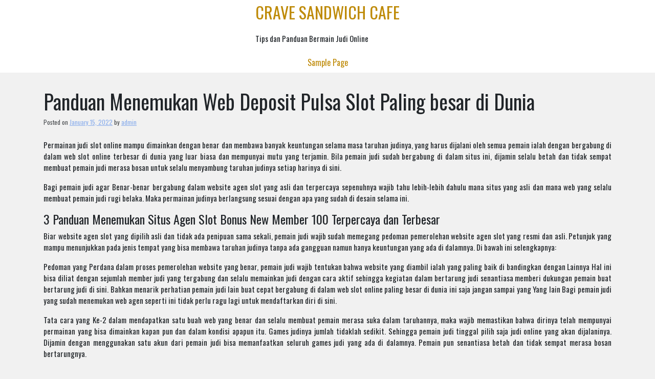

--- FILE ---
content_type: text/html; charset=UTF-8
request_url: https://cravesandwichcafe.com/panduan-menemukan-web-deposit-pulsa-slot-paling-besar-di-dunia/
body_size: 10118
content:
<!doctype html>
<html lang="en-US">
<head>
	<meta charset="UTF-8">
	<meta name="viewport" content="width=device-width, initial-scale=1">
	<link rel="profile" href="https://gmpg.org/xfn/11">

	<title>Panduan Menemukan Web Deposit Pulsa Slot Paling besar di Dunia &#8211; Crave Sandwich Cafe</title>
<meta name='robots' content='max-image-preview:large' />
<link rel='dns-prefetch' href='//fonts.googleapis.com' />
<link rel="alternate" type="application/rss+xml" title="Crave Sandwich Cafe &raquo; Feed" href="https://cravesandwichcafe.com/feed/" />
<link rel="alternate" type="application/rss+xml" title="Crave Sandwich Cafe &raquo; Comments Feed" href="https://cravesandwichcafe.com/comments/feed/" />
<link rel="alternate" title="oEmbed (JSON)" type="application/json+oembed" href="https://cravesandwichcafe.com/wp-json/oembed/1.0/embed?url=https%3A%2F%2Fcravesandwichcafe.com%2Fpanduan-menemukan-web-deposit-pulsa-slot-paling-besar-di-dunia%2F" />
<link rel="alternate" title="oEmbed (XML)" type="text/xml+oembed" href="https://cravesandwichcafe.com/wp-json/oembed/1.0/embed?url=https%3A%2F%2Fcravesandwichcafe.com%2Fpanduan-menemukan-web-deposit-pulsa-slot-paling-besar-di-dunia%2F&#038;format=xml" />
<style id='wp-img-auto-sizes-contain-inline-css'>
img:is([sizes=auto i],[sizes^="auto," i]){contain-intrinsic-size:3000px 1500px}
/*# sourceURL=wp-img-auto-sizes-contain-inline-css */
</style>
<style id='wp-emoji-styles-inline-css'>

	img.wp-smiley, img.emoji {
		display: inline !important;
		border: none !important;
		box-shadow: none !important;
		height: 1em !important;
		width: 1em !important;
		margin: 0 0.07em !important;
		vertical-align: -0.1em !important;
		background: none !important;
		padding: 0 !important;
	}
/*# sourceURL=wp-emoji-styles-inline-css */
</style>
<style id='wp-block-library-inline-css'>
:root{--wp-block-synced-color:#7a00df;--wp-block-synced-color--rgb:122,0,223;--wp-bound-block-color:var(--wp-block-synced-color);--wp-editor-canvas-background:#ddd;--wp-admin-theme-color:#007cba;--wp-admin-theme-color--rgb:0,124,186;--wp-admin-theme-color-darker-10:#006ba1;--wp-admin-theme-color-darker-10--rgb:0,107,160.5;--wp-admin-theme-color-darker-20:#005a87;--wp-admin-theme-color-darker-20--rgb:0,90,135;--wp-admin-border-width-focus:2px}@media (min-resolution:192dpi){:root{--wp-admin-border-width-focus:1.5px}}.wp-element-button{cursor:pointer}:root .has-very-light-gray-background-color{background-color:#eee}:root .has-very-dark-gray-background-color{background-color:#313131}:root .has-very-light-gray-color{color:#eee}:root .has-very-dark-gray-color{color:#313131}:root .has-vivid-green-cyan-to-vivid-cyan-blue-gradient-background{background:linear-gradient(135deg,#00d084,#0693e3)}:root .has-purple-crush-gradient-background{background:linear-gradient(135deg,#34e2e4,#4721fb 50%,#ab1dfe)}:root .has-hazy-dawn-gradient-background{background:linear-gradient(135deg,#faaca8,#dad0ec)}:root .has-subdued-olive-gradient-background{background:linear-gradient(135deg,#fafae1,#67a671)}:root .has-atomic-cream-gradient-background{background:linear-gradient(135deg,#fdd79a,#004a59)}:root .has-nightshade-gradient-background{background:linear-gradient(135deg,#330968,#31cdcf)}:root .has-midnight-gradient-background{background:linear-gradient(135deg,#020381,#2874fc)}:root{--wp--preset--font-size--normal:16px;--wp--preset--font-size--huge:42px}.has-regular-font-size{font-size:1em}.has-larger-font-size{font-size:2.625em}.has-normal-font-size{font-size:var(--wp--preset--font-size--normal)}.has-huge-font-size{font-size:var(--wp--preset--font-size--huge)}.has-text-align-center{text-align:center}.has-text-align-left{text-align:left}.has-text-align-right{text-align:right}.has-fit-text{white-space:nowrap!important}#end-resizable-editor-section{display:none}.aligncenter{clear:both}.items-justified-left{justify-content:flex-start}.items-justified-center{justify-content:center}.items-justified-right{justify-content:flex-end}.items-justified-space-between{justify-content:space-between}.screen-reader-text{border:0;clip-path:inset(50%);height:1px;margin:-1px;overflow:hidden;padding:0;position:absolute;width:1px;word-wrap:normal!important}.screen-reader-text:focus{background-color:#ddd;clip-path:none;color:#444;display:block;font-size:1em;height:auto;left:5px;line-height:normal;padding:15px 23px 14px;text-decoration:none;top:5px;width:auto;z-index:100000}html :where(.has-border-color){border-style:solid}html :where([style*=border-top-color]){border-top-style:solid}html :where([style*=border-right-color]){border-right-style:solid}html :where([style*=border-bottom-color]){border-bottom-style:solid}html :where([style*=border-left-color]){border-left-style:solid}html :where([style*=border-width]){border-style:solid}html :where([style*=border-top-width]){border-top-style:solid}html :where([style*=border-right-width]){border-right-style:solid}html :where([style*=border-bottom-width]){border-bottom-style:solid}html :where([style*=border-left-width]){border-left-style:solid}html :where(img[class*=wp-image-]){height:auto;max-width:100%}:where(figure){margin:0 0 1em}html :where(.is-position-sticky){--wp-admin--admin-bar--position-offset:var(--wp-admin--admin-bar--height,0px)}@media screen and (max-width:600px){html :where(.is-position-sticky){--wp-admin--admin-bar--position-offset:0px}}

/*# sourceURL=wp-block-library-inline-css */
</style><style id='wp-block-archives-inline-css'>
.wp-block-archives{box-sizing:border-box}.wp-block-archives-dropdown label{display:block}
/*# sourceURL=https://cravesandwichcafe.com/wp-includes/blocks/archives/style.min.css */
</style>
<style id='wp-block-categories-inline-css'>
.wp-block-categories{box-sizing:border-box}.wp-block-categories.alignleft{margin-right:2em}.wp-block-categories.alignright{margin-left:2em}.wp-block-categories.wp-block-categories-dropdown.aligncenter{text-align:center}.wp-block-categories .wp-block-categories__label{display:block;width:100%}
/*# sourceURL=https://cravesandwichcafe.com/wp-includes/blocks/categories/style.min.css */
</style>
<style id='wp-block-heading-inline-css'>
h1:where(.wp-block-heading).has-background,h2:where(.wp-block-heading).has-background,h3:where(.wp-block-heading).has-background,h4:where(.wp-block-heading).has-background,h5:where(.wp-block-heading).has-background,h6:where(.wp-block-heading).has-background{padding:1.25em 2.375em}h1.has-text-align-left[style*=writing-mode]:where([style*=vertical-lr]),h1.has-text-align-right[style*=writing-mode]:where([style*=vertical-rl]),h2.has-text-align-left[style*=writing-mode]:where([style*=vertical-lr]),h2.has-text-align-right[style*=writing-mode]:where([style*=vertical-rl]),h3.has-text-align-left[style*=writing-mode]:where([style*=vertical-lr]),h3.has-text-align-right[style*=writing-mode]:where([style*=vertical-rl]),h4.has-text-align-left[style*=writing-mode]:where([style*=vertical-lr]),h4.has-text-align-right[style*=writing-mode]:where([style*=vertical-rl]),h5.has-text-align-left[style*=writing-mode]:where([style*=vertical-lr]),h5.has-text-align-right[style*=writing-mode]:where([style*=vertical-rl]),h6.has-text-align-left[style*=writing-mode]:where([style*=vertical-lr]),h6.has-text-align-right[style*=writing-mode]:where([style*=vertical-rl]){rotate:180deg}
/*# sourceURL=https://cravesandwichcafe.com/wp-includes/blocks/heading/style.min.css */
</style>
<style id='wp-block-latest-posts-inline-css'>
.wp-block-latest-posts{box-sizing:border-box}.wp-block-latest-posts.alignleft{margin-right:2em}.wp-block-latest-posts.alignright{margin-left:2em}.wp-block-latest-posts.wp-block-latest-posts__list{list-style:none}.wp-block-latest-posts.wp-block-latest-posts__list li{clear:both;overflow-wrap:break-word}.wp-block-latest-posts.is-grid{display:flex;flex-wrap:wrap}.wp-block-latest-posts.is-grid li{margin:0 1.25em 1.25em 0;width:100%}@media (min-width:600px){.wp-block-latest-posts.columns-2 li{width:calc(50% - .625em)}.wp-block-latest-posts.columns-2 li:nth-child(2n){margin-right:0}.wp-block-latest-posts.columns-3 li{width:calc(33.33333% - .83333em)}.wp-block-latest-posts.columns-3 li:nth-child(3n){margin-right:0}.wp-block-latest-posts.columns-4 li{width:calc(25% - .9375em)}.wp-block-latest-posts.columns-4 li:nth-child(4n){margin-right:0}.wp-block-latest-posts.columns-5 li{width:calc(20% - 1em)}.wp-block-latest-posts.columns-5 li:nth-child(5n){margin-right:0}.wp-block-latest-posts.columns-6 li{width:calc(16.66667% - 1.04167em)}.wp-block-latest-posts.columns-6 li:nth-child(6n){margin-right:0}}:root :where(.wp-block-latest-posts.is-grid){padding:0}:root :where(.wp-block-latest-posts.wp-block-latest-posts__list){padding-left:0}.wp-block-latest-posts__post-author,.wp-block-latest-posts__post-date{display:block;font-size:.8125em}.wp-block-latest-posts__post-excerpt,.wp-block-latest-posts__post-full-content{margin-bottom:1em;margin-top:.5em}.wp-block-latest-posts__featured-image a{display:inline-block}.wp-block-latest-posts__featured-image img{height:auto;max-width:100%;width:auto}.wp-block-latest-posts__featured-image.alignleft{float:left;margin-right:1em}.wp-block-latest-posts__featured-image.alignright{float:right;margin-left:1em}.wp-block-latest-posts__featured-image.aligncenter{margin-bottom:1em;text-align:center}
/*# sourceURL=https://cravesandwichcafe.com/wp-includes/blocks/latest-posts/style.min.css */
</style>
<style id='wp-block-search-inline-css'>
.wp-block-search__button{margin-left:10px;word-break:normal}.wp-block-search__button.has-icon{line-height:0}.wp-block-search__button svg{height:1.25em;min-height:24px;min-width:24px;width:1.25em;fill:currentColor;vertical-align:text-bottom}:where(.wp-block-search__button){border:1px solid #ccc;padding:6px 10px}.wp-block-search__inside-wrapper{display:flex;flex:auto;flex-wrap:nowrap;max-width:100%}.wp-block-search__label{width:100%}.wp-block-search.wp-block-search__button-only .wp-block-search__button{box-sizing:border-box;display:flex;flex-shrink:0;justify-content:center;margin-left:0;max-width:100%}.wp-block-search.wp-block-search__button-only .wp-block-search__inside-wrapper{min-width:0!important;transition-property:width}.wp-block-search.wp-block-search__button-only .wp-block-search__input{flex-basis:100%;transition-duration:.3s}.wp-block-search.wp-block-search__button-only.wp-block-search__searchfield-hidden,.wp-block-search.wp-block-search__button-only.wp-block-search__searchfield-hidden .wp-block-search__inside-wrapper{overflow:hidden}.wp-block-search.wp-block-search__button-only.wp-block-search__searchfield-hidden .wp-block-search__input{border-left-width:0!important;border-right-width:0!important;flex-basis:0;flex-grow:0;margin:0;min-width:0!important;padding-left:0!important;padding-right:0!important;width:0!important}:where(.wp-block-search__input){appearance:none;border:1px solid #949494;flex-grow:1;font-family:inherit;font-size:inherit;font-style:inherit;font-weight:inherit;letter-spacing:inherit;line-height:inherit;margin-left:0;margin-right:0;min-width:3rem;padding:8px;text-decoration:unset!important;text-transform:inherit}:where(.wp-block-search__button-inside .wp-block-search__inside-wrapper){background-color:#fff;border:1px solid #949494;box-sizing:border-box;padding:4px}:where(.wp-block-search__button-inside .wp-block-search__inside-wrapper) .wp-block-search__input{border:none;border-radius:0;padding:0 4px}:where(.wp-block-search__button-inside .wp-block-search__inside-wrapper) .wp-block-search__input:focus{outline:none}:where(.wp-block-search__button-inside .wp-block-search__inside-wrapper) :where(.wp-block-search__button){padding:4px 8px}.wp-block-search.aligncenter .wp-block-search__inside-wrapper{margin:auto}.wp-block[data-align=right] .wp-block-search.wp-block-search__button-only .wp-block-search__inside-wrapper{float:right}
/*# sourceURL=https://cravesandwichcafe.com/wp-includes/blocks/search/style.min.css */
</style>
<style id='wp-block-group-inline-css'>
.wp-block-group{box-sizing:border-box}:where(.wp-block-group.wp-block-group-is-layout-constrained){position:relative}
/*# sourceURL=https://cravesandwichcafe.com/wp-includes/blocks/group/style.min.css */
</style>
<style id='global-styles-inline-css'>
:root{--wp--preset--aspect-ratio--square: 1;--wp--preset--aspect-ratio--4-3: 4/3;--wp--preset--aspect-ratio--3-4: 3/4;--wp--preset--aspect-ratio--3-2: 3/2;--wp--preset--aspect-ratio--2-3: 2/3;--wp--preset--aspect-ratio--16-9: 16/9;--wp--preset--aspect-ratio--9-16: 9/16;--wp--preset--color--black: #000000;--wp--preset--color--cyan-bluish-gray: #abb8c3;--wp--preset--color--white: #ffffff;--wp--preset--color--pale-pink: #f78da7;--wp--preset--color--vivid-red: #cf2e2e;--wp--preset--color--luminous-vivid-orange: #ff6900;--wp--preset--color--luminous-vivid-amber: #fcb900;--wp--preset--color--light-green-cyan: #7bdcb5;--wp--preset--color--vivid-green-cyan: #00d084;--wp--preset--color--pale-cyan-blue: #8ed1fc;--wp--preset--color--vivid-cyan-blue: #0693e3;--wp--preset--color--vivid-purple: #9b51e0;--wp--preset--gradient--vivid-cyan-blue-to-vivid-purple: linear-gradient(135deg,rgb(6,147,227) 0%,rgb(155,81,224) 100%);--wp--preset--gradient--light-green-cyan-to-vivid-green-cyan: linear-gradient(135deg,rgb(122,220,180) 0%,rgb(0,208,130) 100%);--wp--preset--gradient--luminous-vivid-amber-to-luminous-vivid-orange: linear-gradient(135deg,rgb(252,185,0) 0%,rgb(255,105,0) 100%);--wp--preset--gradient--luminous-vivid-orange-to-vivid-red: linear-gradient(135deg,rgb(255,105,0) 0%,rgb(207,46,46) 100%);--wp--preset--gradient--very-light-gray-to-cyan-bluish-gray: linear-gradient(135deg,rgb(238,238,238) 0%,rgb(169,184,195) 100%);--wp--preset--gradient--cool-to-warm-spectrum: linear-gradient(135deg,rgb(74,234,220) 0%,rgb(151,120,209) 20%,rgb(207,42,186) 40%,rgb(238,44,130) 60%,rgb(251,105,98) 80%,rgb(254,248,76) 100%);--wp--preset--gradient--blush-light-purple: linear-gradient(135deg,rgb(255,206,236) 0%,rgb(152,150,240) 100%);--wp--preset--gradient--blush-bordeaux: linear-gradient(135deg,rgb(254,205,165) 0%,rgb(254,45,45) 50%,rgb(107,0,62) 100%);--wp--preset--gradient--luminous-dusk: linear-gradient(135deg,rgb(255,203,112) 0%,rgb(199,81,192) 50%,rgb(65,88,208) 100%);--wp--preset--gradient--pale-ocean: linear-gradient(135deg,rgb(255,245,203) 0%,rgb(182,227,212) 50%,rgb(51,167,181) 100%);--wp--preset--gradient--electric-grass: linear-gradient(135deg,rgb(202,248,128) 0%,rgb(113,206,126) 100%);--wp--preset--gradient--midnight: linear-gradient(135deg,rgb(2,3,129) 0%,rgb(40,116,252) 100%);--wp--preset--font-size--small: 13px;--wp--preset--font-size--medium: 20px;--wp--preset--font-size--large: 36px;--wp--preset--font-size--x-large: 42px;--wp--preset--spacing--20: 0.44rem;--wp--preset--spacing--30: 0.67rem;--wp--preset--spacing--40: 1rem;--wp--preset--spacing--50: 1.5rem;--wp--preset--spacing--60: 2.25rem;--wp--preset--spacing--70: 3.38rem;--wp--preset--spacing--80: 5.06rem;--wp--preset--shadow--natural: 6px 6px 9px rgba(0, 0, 0, 0.2);--wp--preset--shadow--deep: 12px 12px 50px rgba(0, 0, 0, 0.4);--wp--preset--shadow--sharp: 6px 6px 0px rgba(0, 0, 0, 0.2);--wp--preset--shadow--outlined: 6px 6px 0px -3px rgb(255, 255, 255), 6px 6px rgb(0, 0, 0);--wp--preset--shadow--crisp: 6px 6px 0px rgb(0, 0, 0);}:where(.is-layout-flex){gap: 0.5em;}:where(.is-layout-grid){gap: 0.5em;}body .is-layout-flex{display: flex;}.is-layout-flex{flex-wrap: wrap;align-items: center;}.is-layout-flex > :is(*, div){margin: 0;}body .is-layout-grid{display: grid;}.is-layout-grid > :is(*, div){margin: 0;}:where(.wp-block-columns.is-layout-flex){gap: 2em;}:where(.wp-block-columns.is-layout-grid){gap: 2em;}:where(.wp-block-post-template.is-layout-flex){gap: 1.25em;}:where(.wp-block-post-template.is-layout-grid){gap: 1.25em;}.has-black-color{color: var(--wp--preset--color--black) !important;}.has-cyan-bluish-gray-color{color: var(--wp--preset--color--cyan-bluish-gray) !important;}.has-white-color{color: var(--wp--preset--color--white) !important;}.has-pale-pink-color{color: var(--wp--preset--color--pale-pink) !important;}.has-vivid-red-color{color: var(--wp--preset--color--vivid-red) !important;}.has-luminous-vivid-orange-color{color: var(--wp--preset--color--luminous-vivid-orange) !important;}.has-luminous-vivid-amber-color{color: var(--wp--preset--color--luminous-vivid-amber) !important;}.has-light-green-cyan-color{color: var(--wp--preset--color--light-green-cyan) !important;}.has-vivid-green-cyan-color{color: var(--wp--preset--color--vivid-green-cyan) !important;}.has-pale-cyan-blue-color{color: var(--wp--preset--color--pale-cyan-blue) !important;}.has-vivid-cyan-blue-color{color: var(--wp--preset--color--vivid-cyan-blue) !important;}.has-vivid-purple-color{color: var(--wp--preset--color--vivid-purple) !important;}.has-black-background-color{background-color: var(--wp--preset--color--black) !important;}.has-cyan-bluish-gray-background-color{background-color: var(--wp--preset--color--cyan-bluish-gray) !important;}.has-white-background-color{background-color: var(--wp--preset--color--white) !important;}.has-pale-pink-background-color{background-color: var(--wp--preset--color--pale-pink) !important;}.has-vivid-red-background-color{background-color: var(--wp--preset--color--vivid-red) !important;}.has-luminous-vivid-orange-background-color{background-color: var(--wp--preset--color--luminous-vivid-orange) !important;}.has-luminous-vivid-amber-background-color{background-color: var(--wp--preset--color--luminous-vivid-amber) !important;}.has-light-green-cyan-background-color{background-color: var(--wp--preset--color--light-green-cyan) !important;}.has-vivid-green-cyan-background-color{background-color: var(--wp--preset--color--vivid-green-cyan) !important;}.has-pale-cyan-blue-background-color{background-color: var(--wp--preset--color--pale-cyan-blue) !important;}.has-vivid-cyan-blue-background-color{background-color: var(--wp--preset--color--vivid-cyan-blue) !important;}.has-vivid-purple-background-color{background-color: var(--wp--preset--color--vivid-purple) !important;}.has-black-border-color{border-color: var(--wp--preset--color--black) !important;}.has-cyan-bluish-gray-border-color{border-color: var(--wp--preset--color--cyan-bluish-gray) !important;}.has-white-border-color{border-color: var(--wp--preset--color--white) !important;}.has-pale-pink-border-color{border-color: var(--wp--preset--color--pale-pink) !important;}.has-vivid-red-border-color{border-color: var(--wp--preset--color--vivid-red) !important;}.has-luminous-vivid-orange-border-color{border-color: var(--wp--preset--color--luminous-vivid-orange) !important;}.has-luminous-vivid-amber-border-color{border-color: var(--wp--preset--color--luminous-vivid-amber) !important;}.has-light-green-cyan-border-color{border-color: var(--wp--preset--color--light-green-cyan) !important;}.has-vivid-green-cyan-border-color{border-color: var(--wp--preset--color--vivid-green-cyan) !important;}.has-pale-cyan-blue-border-color{border-color: var(--wp--preset--color--pale-cyan-blue) !important;}.has-vivid-cyan-blue-border-color{border-color: var(--wp--preset--color--vivid-cyan-blue) !important;}.has-vivid-purple-border-color{border-color: var(--wp--preset--color--vivid-purple) !important;}.has-vivid-cyan-blue-to-vivid-purple-gradient-background{background: var(--wp--preset--gradient--vivid-cyan-blue-to-vivid-purple) !important;}.has-light-green-cyan-to-vivid-green-cyan-gradient-background{background: var(--wp--preset--gradient--light-green-cyan-to-vivid-green-cyan) !important;}.has-luminous-vivid-amber-to-luminous-vivid-orange-gradient-background{background: var(--wp--preset--gradient--luminous-vivid-amber-to-luminous-vivid-orange) !important;}.has-luminous-vivid-orange-to-vivid-red-gradient-background{background: var(--wp--preset--gradient--luminous-vivid-orange-to-vivid-red) !important;}.has-very-light-gray-to-cyan-bluish-gray-gradient-background{background: var(--wp--preset--gradient--very-light-gray-to-cyan-bluish-gray) !important;}.has-cool-to-warm-spectrum-gradient-background{background: var(--wp--preset--gradient--cool-to-warm-spectrum) !important;}.has-blush-light-purple-gradient-background{background: var(--wp--preset--gradient--blush-light-purple) !important;}.has-blush-bordeaux-gradient-background{background: var(--wp--preset--gradient--blush-bordeaux) !important;}.has-luminous-dusk-gradient-background{background: var(--wp--preset--gradient--luminous-dusk) !important;}.has-pale-ocean-gradient-background{background: var(--wp--preset--gradient--pale-ocean) !important;}.has-electric-grass-gradient-background{background: var(--wp--preset--gradient--electric-grass) !important;}.has-midnight-gradient-background{background: var(--wp--preset--gradient--midnight) !important;}.has-small-font-size{font-size: var(--wp--preset--font-size--small) !important;}.has-medium-font-size{font-size: var(--wp--preset--font-size--medium) !important;}.has-large-font-size{font-size: var(--wp--preset--font-size--large) !important;}.has-x-large-font-size{font-size: var(--wp--preset--font-size--x-large) !important;}
/*# sourceURL=global-styles-inline-css */
</style>

<style id='classic-theme-styles-inline-css'>
/*! This file is auto-generated */
.wp-block-button__link{color:#fff;background-color:#32373c;border-radius:9999px;box-shadow:none;text-decoration:none;padding:calc(.667em + 2px) calc(1.333em + 2px);font-size:1.125em}.wp-block-file__button{background:#32373c;color:#fff;text-decoration:none}
/*# sourceURL=/wp-includes/css/classic-themes.min.css */
</style>
<link rel='stylesheet' id='contact-form-7-css' href='https://cravesandwichcafe.com/wp-content/plugins/contact-form-7/includes/css/styles.css?ver=5.6.4' media='all' />
<link rel='stylesheet' id='blogzone-style-css' href='https://cravesandwichcafe.com/wp-content/themes/blogzone/style.css?ver=blogzone' media='all' />
<link rel='stylesheet' id='bootstrap-css-css' href='https://cravesandwichcafe.com/wp-content/themes/blogzone/design-files/external-libraries/bootstrap.css?ver=6.9' media='all' />
<link rel='stylesheet' id='blogzone-css-css' href='https://cravesandwichcafe.com/wp-content/themes/blogzone/design-files/css/theme-ui.css?ver=6.9' media='all' />
<link rel='stylesheet' id='blogzone-fonts-css' href='https://fonts.googleapis.com/css2?family=Oswald&#038;display=swap&#038;ver=6.9' media='all' />
<script src="https://cravesandwichcafe.com/wp-includes/js/jquery/jquery.min.js?ver=3.7.1" id="jquery-core-js"></script>
<script src="https://cravesandwichcafe.com/wp-includes/js/jquery/jquery-migrate.min.js?ver=3.4.1" id="jquery-migrate-js"></script>
<link rel="https://api.w.org/" href="https://cravesandwichcafe.com/wp-json/" /><link rel="alternate" title="JSON" type="application/json" href="https://cravesandwichcafe.com/wp-json/wp/v2/posts/803" /><link rel="EditURI" type="application/rsd+xml" title="RSD" href="https://cravesandwichcafe.com/xmlrpc.php?rsd" />
<meta name="generator" content="WordPress 6.9" />
<link rel="canonical" href="https://cravesandwichcafe.com/panduan-menemukan-web-deposit-pulsa-slot-paling-besar-di-dunia/" />
<link rel='shortlink' href='https://cravesandwichcafe.com/?p=803' />
</head>

<body class="wp-singular post-template-default single single-post postid-803 single-format-standard wp-theme-blogzone">

<div id="page" class="site">
	<a class="skip-link screen-reader-text" href="#primary">Skip to content</a>
 
	<header id="masthead" class="site-header">
	<div class="container">
		<div class="site-branding">
	
							<p class="site-title"><a href="https://cravesandwichcafe.com/" rel="home">Crave Sandwich Cafe</a></p>
								<p class="site-description">Tips dan Panduan Bermain Judi Online</p>
					</div><!-- .site-branding -->

		<nav id="site-navigation" class="main-navigation">
			<button class="menu-toggle" aria-controls="primary-menu" aria-expanded="false">
			Menu</button>
			<div id="primary-menu" class="menu"><ul>
<li class="page_item page-item-2"><a href="https://cravesandwichcafe.com/sample-page/">Sample Page</a></li>
</ul></div>
		</nav><!-- #site-navigation -->
	</header><!-- #masthead -->
	</div><!--container-->    <div class="container">
	<main id="primary" class="site-main">

		
<article id="post-803" class="post-803 post type-post status-publish format-standard hentry category-games tag-slot-deposit-pulsa">
	<header class="entry-header">
		<h1 class="entry-title">Panduan Menemukan Web Deposit Pulsa Slot Paling besar di Dunia</h1>			<div class="entry-meta">
				<span class="posted-on">Posted on <a href="https://cravesandwichcafe.com/panduan-menemukan-web-deposit-pulsa-slot-paling-besar-di-dunia/" rel="bookmark"><time class="entry-date published updated" datetime="2022-01-15T00:27:04+00:00">January 15, 2022</time></a></span><span class="byline"> by <span class="author vcard"><a class="url fn n" href="https://cravesandwichcafe.com/author/admin/">admin</a></span></span>			</div><!-- .entry-meta -->
			</header><!-- .entry-header -->

	
	<div class="entry-content">
		<p>Permainan judi slot online mampu dimainkan dengan benar dan membawa banyak keuntungan selama masa taruhan judinya, yang harus dijalani oleh semua pemain ialah dengan bergabung di dalam web slot online terbesar di dunia yang luar biasa dan mempunyai mutu yang terjamin. Bila pemain judi sudah bergabung di dalam situs ini, dijamin selalu betah dan tidak sempat membuat pemain judi merasa bosan untuk selalu menyambung taruhan judinya setiap harinya di sini.</p>
<p>Bagi pemain judi agar Benar-benar bergabung dalam website agen slot yang asli dan terpercaya sepenuhnya wajib tahu lebih-lebih dahulu mana situs yang asli dan mana web yang selalu membuat pemain judi rugi belaka. Maka permainan judinya berlangsung sesuai dengan apa yang sudah di desain selama ini.</p>
<h2>3 Panduan Menemukan Situs Agen Slot Bonus New Member 100 Terpercaya dan Terbesar</h2>
<p>Biar website agen slot yang dipilih asli dan tidak ada penipuan sama sekali, pemain judi wajib sudah memegang pedoman pemerolehan website agen slot yang resmi dan asli. Petunjuk yang mampu menunjukkan pada jenis tempat yang bisa membawa taruhan judinya tanpa ada gangguan namun hanya keuntungan yang ada di dalamnya. Di bawah ini selengkapnya:</p>
<p>Pedoman yang Perdana dalam proses pemerolehan website yang benar, pemain judi wajib tentukan bahwa website yang diambil ialah yang paling baik di bandingkan dengan Lainnya Hal ini bisa diliat dengan sejumlah member judi yang tergabung dan selalu memainkan judi dengan cara aktif sehingga kegiatan dalam bertarung judi senantiasa memberi dukungan pemain buat bertarung judi di sini. Bahkan menarik perhatian pemain judi lain buat cepat bergabung di dalam web slot online paling besar di dunia ini saja jangan sampai yang Yang lain Bagi pemain judi yang sudah menemukan web agen seperti ini tidak perlu ragu lagi untuk mendaftarkan diri di sini.</p>
<p>Tata cara yang Ke-2 dalam mendapatkan satu buah web yang benar dan selalu membuat pemain merasa suka dalam taruhannya, maka wajib memastikan bahwa dirinya telah mempunyai permainan yang bisa dimainkan kapan pun dan dalam kondisi apapun itu. Games judinya jumlah tidaklah sedikit. Sehingga pemain judi tinggal pilih saja judi online yang akan dijalaninya. Dijamin dengan menggunakan satu akun dari pemain judi bisa memanfaatkan seluruh games judi yang ada di dalamnya. Pemain pun senantiasa betah dan tidak sempat merasa bosan bertarungnya.</p>
<p>Di dalamnya juga telah didorong dengan system yang tersusun dan pemain judi bisa memanfaatkan dalam taruhan judinya. Keamanan di sini juga membuat member tidak pernah ada rintangan dan membuat permainan judinya terjadi dengan mudah. Sehingga games judinya terjadi dengan nyaman dan senantiasa memberi peluang kemenangan bagi member judi yang tergabung di dalamnya. Semuanya saja tentu ingin bertarung judi di agen slot ini.</p>
<p>Arahan yang Ketiga dalam mendapatkan type web judi slot online yang terpercaya wajib tentukan bahwa dirinya adalah agen paling benar di antara sekian banyak agen yang ada selama ini. Terbaiknya bisa dipandang dari segi testimony yang dimiliki oleh pihak situs ini diisi dan ditulis oleh pihak pemain judi. Dengan adanya testimony ini sudah dipastikan bahwa web itu selalu memberikan keyakinan bagi lemain bahwa website inilah yang wajib diambil oleh pemain judi supaya mampu menikmati taruhan judi dengan tidak tersendat dan senantiasa mendapati permainan judi yang selama ini diharapkan.</p>
<p>Dengan menjalankan seluruh arahan yang sudah diterangkan di atas dengan benar, sehingga permainan judinya juga dipastikan berhalan dengan tidak tersendat sebab sudah ada situs slot online paling besar di dunia yang terjamin amannya. Kalau web judi yang dipilih sudah tentu benarnya, pemain judi bisa mengatur sendiri masalah daftar dan Yang lain Sebab tinggal menjalankan saja sesuai syarat ketentuan yang berlaku. Sehingga games judinya terjadi juga dengan cara Tidak tersendat</p>
	</div><!-- .entry-content -->

	<footer class="entry-footer">
		<span class="cat-links">Posted in <a href="https://cravesandwichcafe.com/category/games/" rel="category tag">Games</a></span><span class="tags-links">Tagged <a href="https://cravesandwichcafe.com/tag/slot-deposit-pulsa/" rel="tag">Slot Deposit Pulsa</a></span>	</footer><!-- .entry-footer -->
</article><!-- #post-803 -->

	<nav class="navigation post-navigation" aria-label="Posts">
		<h2 class="screen-reader-text">Post navigation</h2>
		<div class="nav-links"><div class="nav-previous"><a href="https://cravesandwichcafe.com/arahan-menemukan-situs-slot-pragmatic-deposit-pulsa-tanpa-potongan-paling-besar-di-dunia/" rel="prev"><span class="nav-subtitle">Previous:</span> <span class="nav-title">Arahan Menemukan Situs Slot Pragmatic Deposit Pulsa Tanpa Potongan Paling besar di Dunia</span></a></div><div class="nav-next"><a href="https://cravesandwichcafe.com/tutorial-menemukan-web-poker-online-deposit-10rb-terbesar-di-dunia/" rel="next"><span class="nav-subtitle">Next:</span> <span class="nav-title">Tutorial Menemukan Web Poker Online Deposit 10rb Terbesar di Dunia</span></a></div></div>
	</nav>			</div><!--container-->
			<div class="container">
              <div class="row">
				<div class="col-md-8">
										</div><!--col-md-8-->
				<div class="col-md-4">
					
<aside id="secondary" class="widget-area">
	<section id="block-2" class="widget widget_block widget_search"><form role="search" method="get" action="https://cravesandwichcafe.com/" class="wp-block-search__button-outside wp-block-search__text-button wp-block-search"    ><label class="wp-block-search__label" for="wp-block-search__input-1" >Search</label><div class="wp-block-search__inside-wrapper" ><input class="wp-block-search__input" id="wp-block-search__input-1" placeholder="" value="" type="search" name="s" required /><button aria-label="Search" class="wp-block-search__button wp-element-button" type="submit" >Search</button></div></form></section><section id="block-3" class="widget widget_block"><div class="wp-block-group"><div class="wp-block-group__inner-container is-layout-flow wp-block-group-is-layout-flow"><h2 class="wp-block-heading">Recent Posts</h2><ul class="wp-block-latest-posts__list wp-block-latest-posts"><li><a class="wp-block-latest-posts__post-title" href="https://cravesandwichcafe.com/panduan-menemukan-web-agen-slot-bonus-new-member-100-paling-besar-di-dunia/">Panduan Menemukan Web Agen Slot Bonus New Member 100 Paling besar di Dunia</a></li>
<li><a class="wp-block-latest-posts__post-title" href="https://cravesandwichcafe.com/anjuran-menemukan-situs-deposit-slot-pakai-pulsa-telkomsel-paling-besar-di-dunia/">Anjuran Menemukan Situs Deposit Slot Pakai Pulsa Telkomsel Paling besar di Dunia</a></li>
<li><a class="wp-block-latest-posts__post-title" href="https://cravesandwichcafe.com/petunjuk-menemukan-web-slot-online-depo-via-dana-terbesar-di-dunia/">Petunjuk Menemukan Web Slot Online Depo Via Dana Terbesar di Dunia</a></li>
<li><a class="wp-block-latest-posts__post-title" href="https://cravesandwichcafe.com/panduan-menemukan-web-judi-slot-deposit-pulsa-tanpa-potongan-paling-besar-di-dunia/">Panduan Menemukan Web Judi Slot Deposit Pulsa Tanpa Potongan Paling besar di Dunia</a></li>
<li><a class="wp-block-latest-posts__post-title" href="https://cravesandwichcafe.com/pedoman-menemukan-website-agen-slot-joker123-paling-besar-di-dunia/">Pedoman Menemukan Website Agen Slot Joker123 Paling besar di Dunia</a></li>
</ul></div></div></section><section id="block-5" class="widget widget_block"><div class="wp-block-group"><div class="wp-block-group__inner-container is-layout-flow wp-block-group-is-layout-flow"><h2 class="wp-block-heading">Archives</h2><ul class="wp-block-archives-list wp-block-archives">	<li><a href='https://cravesandwichcafe.com/2022/05/'>May 2022</a></li>
	<li><a href='https://cravesandwichcafe.com/2022/04/'>April 2022</a></li>
	<li><a href='https://cravesandwichcafe.com/2022/03/'>March 2022</a></li>
	<li><a href='https://cravesandwichcafe.com/2022/02/'>February 2022</a></li>
	<li><a href='https://cravesandwichcafe.com/2022/01/'>January 2022</a></li>
	<li><a href='https://cravesandwichcafe.com/2021/12/'>December 2021</a></li>
	<li><a href='https://cravesandwichcafe.com/2021/11/'>November 2021</a></li>
	<li><a href='https://cravesandwichcafe.com/2021/10/'>October 2021</a></li>
	<li><a href='https://cravesandwichcafe.com/2021/09/'>September 2021</a></li>
	<li><a href='https://cravesandwichcafe.com/2021/08/'>August 2021</a></li>
	<li><a href='https://cravesandwichcafe.com/2021/07/'>July 2021</a></li>
	<li><a href='https://cravesandwichcafe.com/2021/06/'>June 2021</a></li>
	<li><a href='https://cravesandwichcafe.com/2021/05/'>May 2021</a></li>
	<li><a href='https://cravesandwichcafe.com/2021/04/'>April 2021</a></li>
	<li><a href='https://cravesandwichcafe.com/2021/03/'>March 2021</a></li>
	<li><a href='https://cravesandwichcafe.com/2021/02/'>February 2021</a></li>
	<li><a href='https://cravesandwichcafe.com/2021/01/'>January 2021</a></li>
	<li><a href='https://cravesandwichcafe.com/2020/12/'>December 2020</a></li>
	<li><a href='https://cravesandwichcafe.com/2020/11/'>November 2020</a></li>
	<li><a href='https://cravesandwichcafe.com/2020/10/'>October 2020</a></li>
	<li><a href='https://cravesandwichcafe.com/2020/09/'>September 2020</a></li>
	<li><a href='https://cravesandwichcafe.com/2020/08/'>August 2020</a></li>
	<li><a href='https://cravesandwichcafe.com/2020/07/'>July 2020</a></li>
	<li><a href='https://cravesandwichcafe.com/2020/06/'>June 2020</a></li>
	<li><a href='https://cravesandwichcafe.com/2020/05/'>May 2020</a></li>
	<li><a href='https://cravesandwichcafe.com/2020/04/'>April 2020</a></li>
	<li><a href='https://cravesandwichcafe.com/2020/03/'>March 2020</a></li>
	<li><a href='https://cravesandwichcafe.com/2020/02/'>February 2020</a></li>
	<li><a href='https://cravesandwichcafe.com/2020/01/'>January 2020</a></li>
	<li><a href='https://cravesandwichcafe.com/2019/12/'>December 2019</a></li>
	<li><a href='https://cravesandwichcafe.com/2019/11/'>November 2019</a></li>
	<li><a href='https://cravesandwichcafe.com/2019/10/'>October 2019</a></li>
	<li><a href='https://cravesandwichcafe.com/2019/09/'>September 2019</a></li>
	<li><a href='https://cravesandwichcafe.com/2019/08/'>August 2019</a></li>
	<li><a href='https://cravesandwichcafe.com/2019/07/'>July 2019</a></li>
</ul></div></div></section><section id="block-6" class="widget widget_block"><div class="wp-block-group"><div class="wp-block-group__inner-container is-layout-flow wp-block-group-is-layout-flow"><h2 class="wp-block-heading">Categories</h2><ul class="wp-block-categories-list wp-block-categories">	<li class="cat-item cat-item-1"><a href="https://cravesandwichcafe.com/category/games/">Games</a>
</li>
</ul></div></div></section></aside><!-- #secondary -->
				</div>
			  </div><!--row-->
			  </div><!--container-->
			

	</main><!-- #main -->
	
	


	<footer id="colophon" class="site-footer">
		<!-- adding footer menu -->
		<div class="footer-info-wrapper container">
		<div class="footer-menu-wrapper">
		<div id="footer-menu" class="menu"><ul>
<li class="page_item page-item-2"><a href="https://cravesandwichcafe.com/sample-page/">Sample Page</a></li>
</ul></div>
		</div><!--footer-menu-wrapper-->
		<div id="copy-info" class="copy-area">
					<p class=""></p>
				</div>
		</div><!--footer-info-wrapper-->	
	</footer><!-- #colophon -->
</div><!-- #page -->

<script type="speculationrules">
{"prefetch":[{"source":"document","where":{"and":[{"href_matches":"/*"},{"not":{"href_matches":["/wp-*.php","/wp-admin/*","/wp-content/uploads/*","/wp-content/*","/wp-content/plugins/*","/wp-content/themes/blogzone/*","/*\\?(.+)"]}},{"not":{"selector_matches":"a[rel~=\"nofollow\"]"}},{"not":{"selector_matches":".no-prefetch, .no-prefetch a"}}]},"eagerness":"conservative"}]}
</script>
<script src="https://cravesandwichcafe.com/wp-content/plugins/contact-form-7/includes/swv/js/index.js?ver=5.6.4" id="swv-js"></script>
<script id="contact-form-7-js-extra">
var wpcf7 = {"api":{"root":"https://cravesandwichcafe.com/wp-json/","namespace":"contact-form-7/v1"}};
//# sourceURL=contact-form-7-js-extra
</script>
<script src="https://cravesandwichcafe.com/wp-content/plugins/contact-form-7/includes/js/index.js?ver=5.6.4" id="contact-form-7-js"></script>
<script src="https://cravesandwichcafe.com/wp-content/themes/blogzone/js/navigation.js?ver=1.1.2.1" id="blogzone-navigation-js"></script>
<script id="wp-emoji-settings" type="application/json">
{"baseUrl":"https://s.w.org/images/core/emoji/17.0.2/72x72/","ext":".png","svgUrl":"https://s.w.org/images/core/emoji/17.0.2/svg/","svgExt":".svg","source":{"concatemoji":"https://cravesandwichcafe.com/wp-includes/js/wp-emoji-release.min.js?ver=6.9"}}
</script>
<script type="module">
/*! This file is auto-generated */
const a=JSON.parse(document.getElementById("wp-emoji-settings").textContent),o=(window._wpemojiSettings=a,"wpEmojiSettingsSupports"),s=["flag","emoji"];function i(e){try{var t={supportTests:e,timestamp:(new Date).valueOf()};sessionStorage.setItem(o,JSON.stringify(t))}catch(e){}}function c(e,t,n){e.clearRect(0,0,e.canvas.width,e.canvas.height),e.fillText(t,0,0);t=new Uint32Array(e.getImageData(0,0,e.canvas.width,e.canvas.height).data);e.clearRect(0,0,e.canvas.width,e.canvas.height),e.fillText(n,0,0);const a=new Uint32Array(e.getImageData(0,0,e.canvas.width,e.canvas.height).data);return t.every((e,t)=>e===a[t])}function p(e,t){e.clearRect(0,0,e.canvas.width,e.canvas.height),e.fillText(t,0,0);var n=e.getImageData(16,16,1,1);for(let e=0;e<n.data.length;e++)if(0!==n.data[e])return!1;return!0}function u(e,t,n,a){switch(t){case"flag":return n(e,"\ud83c\udff3\ufe0f\u200d\u26a7\ufe0f","\ud83c\udff3\ufe0f\u200b\u26a7\ufe0f")?!1:!n(e,"\ud83c\udde8\ud83c\uddf6","\ud83c\udde8\u200b\ud83c\uddf6")&&!n(e,"\ud83c\udff4\udb40\udc67\udb40\udc62\udb40\udc65\udb40\udc6e\udb40\udc67\udb40\udc7f","\ud83c\udff4\u200b\udb40\udc67\u200b\udb40\udc62\u200b\udb40\udc65\u200b\udb40\udc6e\u200b\udb40\udc67\u200b\udb40\udc7f");case"emoji":return!a(e,"\ud83e\u1fac8")}return!1}function f(e,t,n,a){let r;const o=(r="undefined"!=typeof WorkerGlobalScope&&self instanceof WorkerGlobalScope?new OffscreenCanvas(300,150):document.createElement("canvas")).getContext("2d",{willReadFrequently:!0}),s=(o.textBaseline="top",o.font="600 32px Arial",{});return e.forEach(e=>{s[e]=t(o,e,n,a)}),s}function r(e){var t=document.createElement("script");t.src=e,t.defer=!0,document.head.appendChild(t)}a.supports={everything:!0,everythingExceptFlag:!0},new Promise(t=>{let n=function(){try{var e=JSON.parse(sessionStorage.getItem(o));if("object"==typeof e&&"number"==typeof e.timestamp&&(new Date).valueOf()<e.timestamp+604800&&"object"==typeof e.supportTests)return e.supportTests}catch(e){}return null}();if(!n){if("undefined"!=typeof Worker&&"undefined"!=typeof OffscreenCanvas&&"undefined"!=typeof URL&&URL.createObjectURL&&"undefined"!=typeof Blob)try{var e="postMessage("+f.toString()+"("+[JSON.stringify(s),u.toString(),c.toString(),p.toString()].join(",")+"));",a=new Blob([e],{type:"text/javascript"});const r=new Worker(URL.createObjectURL(a),{name:"wpTestEmojiSupports"});return void(r.onmessage=e=>{i(n=e.data),r.terminate(),t(n)})}catch(e){}i(n=f(s,u,c,p))}t(n)}).then(e=>{for(const n in e)a.supports[n]=e[n],a.supports.everything=a.supports.everything&&a.supports[n],"flag"!==n&&(a.supports.everythingExceptFlag=a.supports.everythingExceptFlag&&a.supports[n]);var t;a.supports.everythingExceptFlag=a.supports.everythingExceptFlag&&!a.supports.flag,a.supports.everything||((t=a.source||{}).concatemoji?r(t.concatemoji):t.wpemoji&&t.twemoji&&(r(t.twemoji),r(t.wpemoji)))});
//# sourceURL=https://cravesandwichcafe.com/wp-includes/js/wp-emoji-loader.min.js
</script>

<script defer src="https://static.cloudflareinsights.com/beacon.min.js/vcd15cbe7772f49c399c6a5babf22c1241717689176015" integrity="sha512-ZpsOmlRQV6y907TI0dKBHq9Md29nnaEIPlkf84rnaERnq6zvWvPUqr2ft8M1aS28oN72PdrCzSjY4U6VaAw1EQ==" data-cf-beacon='{"version":"2024.11.0","token":"d0167b3243dc40e8838ac7b6f617ab20","r":1,"server_timing":{"name":{"cfCacheStatus":true,"cfEdge":true,"cfExtPri":true,"cfL4":true,"cfOrigin":true,"cfSpeedBrain":true},"location_startswith":null}}' crossorigin="anonymous"></script>
</body>
</html>
